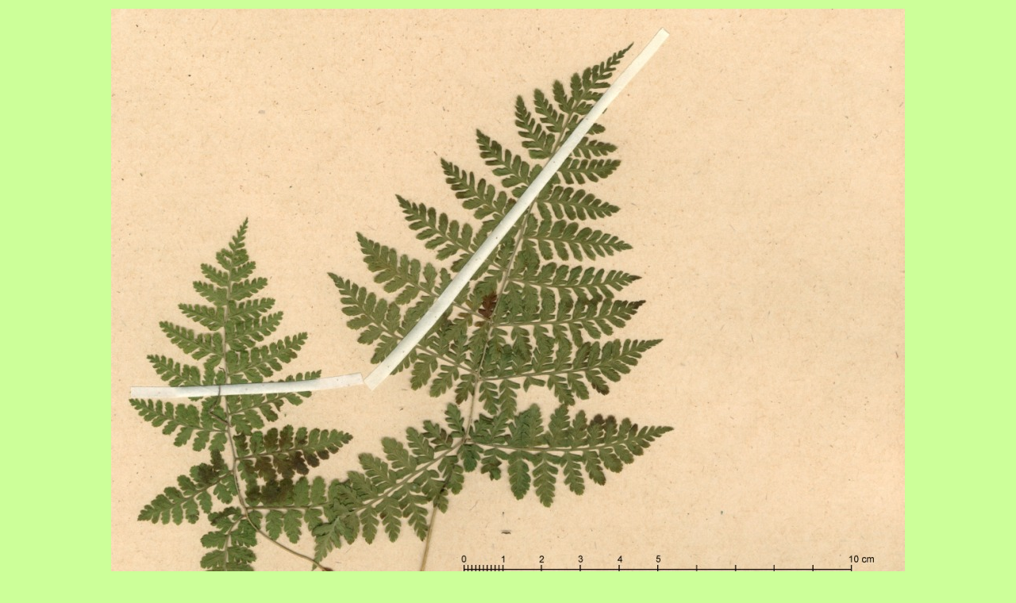

--- FILE ---
content_type: text/html
request_url: http://www.byrranga.ru/athyriaceae/diplazium_sibiricum/h1.htm
body_size: 417
content:
<!DOCTYPE HTML PUBLIC "-//W3C//DTD HTML 4.01 Transitional//EN"
"http://www.w3.org/TR/html4/loose.dtd">
<html>
<head>
<meta http-equiv="Content-Type" content="text/html; charset=windows-1251">
<title>гербарий Diplazium sibiricum (Turcz. ex Kunze) Kurata - Кочедыжник городчатый</title>
<link href="/css/css.css" rel="stylesheet" type="text/css">
</head>
<body class="color">
<div align="center">
  <table width="1000" border="0">
    <tr>
      <td><img src="h1.jpg"></td>
    </tr>
  </table>
</div>
</body>
</html>


--- FILE ---
content_type: text/css
request_url: http://www.byrranga.ru/css/css.css
body_size: 750
content:
.txname {
	font-family: "Times New Roman", Times, serif;
	font-size: 14pt;
	font-style: normal;
	line-height: normal;
	font-weight: normal;
	font-variant: normal;
	text-transform: none;
	color: #000099;
}
.spec1 {
	font-family: "Times New Roman", Times, serif;
	font-size: 14pt;
	font-style: normal;
	line-height: normal;
	font-weight: bold;
	font-variant: normal;
	text-transform: none;
	color: #000099;
	text-align: center;
	white-space: normal;
	letter-spacing: normal;
	word-spacing: normal;
	text-indent: 0pt;
}
.MsoNormal {
	font-family: "Times New Roman", Times, serif;
	font-size: 12pt;
	font-style: normal;
	font-weight: normal;
	font-variant: normal;
	color: #000000;
	letter-spacing: normal;
	word-spacing: normal;
}
.rare {
	font-family: "Times New Roman", Times, serif;
	font-size: 12pt;
	color: #CC0000;
	font-style: normal;
	font-weight: bold;
}
.titles {
	font-family: "Times New Roman", Times, serif;
	font-size: 12pt;
	font-weight: bold;
	color: #000099;
	letter-spacing: normal;
	text-align: left;
	vertical-align: baseline;
	word-spacing: normal;
	white-space: normal;
}
.new {
	font-family: "Times New Roman", Times, serif;
	font-size: 12pt;
	color: #990099;
}
.iname {
	font-family: "Times New Roman", Times, serif;
	font-size: 14pt;
	font-style: italic;
	line-height: normal;
	font-weight: bold;
	font-variant: normal;
	color: #000099;
	letter-spacing: normal;
	text-align: center;
	vertical-align: top;
	word-spacing: normal;
	white-space: normal;
}
.bname {
	font-family: "Times New Roman", Times, serif;
	font-size: 14pt;
	font-style: normal;
	line-height: normal;
	font-weight: bold;
	font-variant: normal;
	color: #000099;
	letter-spacing: normal;
	text-align: center;
	text-indent: 5pt;
	vertical-align: top;
	word-spacing: normal;
	white-space: normal;
}
.text {
	font-family: "Times New Roman", Times, serif;
	font-size: 12pt;
	font-style: normal;
	text-ident:2em;
    text-align: justify;
    font-weight: normal;
	padding-left:5pt;
	padding-right:5pt;
	letter-spacing: normal;
	vertical-align: top;
	word-spacing: normal;
	white-space: normal;
}
.bchar {
	font-family: "Times New Roman", Times, serif;
	font-size: 14pt;
	font-style: normal;
	line-height: normal;
	font-weight: bold;
	text-decoration: underline;
	letter-spacing: normal;
	word-spacing: normal;
	color: #000099;
}
.ichar {
	font-family: "Times New Roman", Times, serif;
	font-size: 14pt;
	font-style: italic;
	line-height: normal;
	font-weight: bold;
	letter-spacing: normal;
	word-spacing: normal;
	color: #000099;
}
.redb {
	font-family: "Times New Roman", Times, serif;
	font-size: 14pt;
	font-style: normal;
	line-height: normal;
	font-weight: bold;
	text-decoration: underline;
	letter-spacing: normal;
	word-spacing: normal;
	color: #CC0033;
}
.redi {
	font-family: "Times New Roman", Times, serif;
	font-size: 14pt;
	font-style: italic;
	line-height: normal;
	font-weight: bold;
	letter-spacing: normal;
	word-spacing: normal;
	color: #CC0033;
}
.copyr {
	font-family: "Times New Roman", Times, serif;
	font-size: 10pt;
	font-style: normal;
	font-weight: bold;
	color: #000000;
	text-align: right;
}
.link_1 {
	font-family: "Times New Roman", Times, serif;
	font-size: 12pt;
	font-style: normal;
	font-weight: bold;
	color: #0000CC;
	text-transform: none;
	font-variant: normal;
	letter-spacing: normal;
	vertical-align: top;
	word-spacing: normal;
}
.color {
	background-color: #CCFF99;
}
.lines {
	border-right-width: 2px;
	border-left-width: 2px;
	border-right-style: solid;
	border-left-style: solid;
	border-right-color: #000099;
	border-left-color: #000099;
	border-bottom-width: 2px;
	border-bottom-style: solid;
	border-bottom-color: #000099;
}
.red {
	font-family: "Times New Roman", Times, serif;
	font-size: 14pt;
	font-style: normal;
	line-height: normal;
	font-weight: normal;
	letter-spacing: normal;
	word-spacing: normal;
	color: #CC0033;
}
.itext {
	font-family: "Times New Roman", Times, serif;
	font-size: 12pt;
	font-style: italic;
	line-height: 15pt;
	font-weight: normal;
	letter-spacing: normal;
	vertical-align: top;
	word-spacing: normal;
	white-space: normal;
}
.smtext {
	font-family: "Times New Roman", Times, serif;
	font-size: 12px;
	font-style: normal;
	font-weight: bold;
	font-variant: normal;
	color: #000066;
	text-align: left;
}

.line_g {
	border-top-width: 2px;
	border-top-style: solid;
	border-top-color: #000099;
}
.line_gn {
	border-bottom-width: 2px;
	border-bottom-style: solid;
	border-bottom-color: #000099;
}
.sape {
	font-family: "Times New Roman", Times, serif;
	font-size: 6px;
	font-style: normal;
	color: #FF6666;
}
.time {
	font-family: "Times New Roman", Times, serif;
	font-size: 9px;
	font-style: italic;
	text-align: center;
}
.keyname {
	font-family: Georgia, "Times New Roman", Times, serif;
	font-size: 24px;
	font-style: normal;
	font-weight: bold;
	text-align: center;
        color: #CC0033;
}